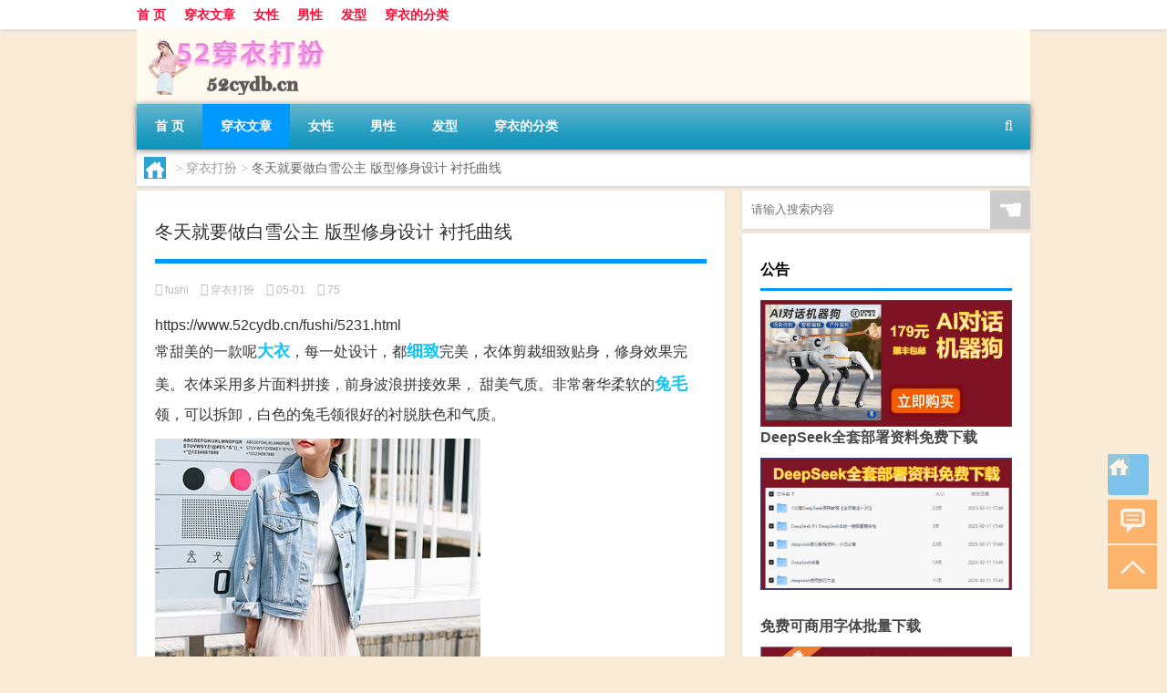

--- FILE ---
content_type: text/html; charset=UTF-8
request_url: https://www.52cydb.cn/cydb/5225.html
body_size: 8777
content:
<!DOCTYPE html PUBLIC "-//W3C//DTD XHTML 1.0 Transitional//EN" "http://www.w3.org/TR/xhtml1/DTD/xhtml1-transitional.dtd">
<html xmlns="http://www.w3.org/1999/xhtml">
<head profile="http://gmpg.org/xfn/11">
<meta charset="UTF-8">
<meta http-equiv="Content-Type" content="text/html" />
<meta http-equiv="X-UA-Compatible" content="IE=edge,chrome=1">
<title>冬天就要做白雪公主 版型修身设计 衬托曲线|我爱穿衣打扮</title>

<meta name="description" content="常甜美的一款呢大衣，每一处设计，都细致完美，衣体剪裁细致贴身，修身效果完美。衣体采用多片面料拼接，前身波浪拼接效果， 甜美气质。非常奢华柔软的兔毛领，可以拆卸，白色的兔毛领很好的衬脱肤色和气质。 常甜美的一款呢大衣，每一处设计，都细致完美，衣体剪裁细致贴身，修" />
<meta name="keywords" content="兔毛,大衣,细致" />
<meta name="viewport" content="width=device-width, initial-scale=1.0, user-scalable=0, minimum-scale=1.0, maximum-scale=1.0">
<link rel="alternate" type="application/rss+xml" title="我爱穿衣打扮 RSS Feed" href="https://www.52cydb.cn/feed" />
<link rel="alternate" type="application/atom+xml" title="我爱穿衣打扮 Atom Feed" href="https://www.52cydb.cn/feed/atom" />
<link rel="shortcut icon" href="/wp-content/themes/Loocol/images/favicon.ico" type="image/x-icon" />
<link rel="pingback" href="https://www.52cydb.cn/xmlrpc.php" />
<script src="http://css.5d.ink/baidu.js" type="text/javascript"></script>
<!--[if lte IE 7]><script>window.location.href='http://up.loome.net/upgrade-your-browser2.html?referrer='+location.href;</script><![endif]-->
<link rel='stylesheet' id='font-awesome-css'  href='//css.5d.ink/css/xiaoboy2023.css' type='text/css' media='all' />
<link rel="canonical" href="https://www.52cydb.cn/cydb/5225.html" />
<link rel="alternate" type="application/rss+xml" title="RSS" href="https://www.52cydb.cn/rsslatest.xml" /><style>
			
@media only screen and (min-width:1330px) {
.container { max-width: 1312px !important; }
.slider { width: 980px !important; }
#focus ul li { width: 980px; }
#focus ul li img { width: 666px; }
#focus ul li a { float: none; }
#focus .button { width: 980px; }
.slides_entry { display: block !important; margin-top: 10px; font-size: 14.7px; line-height: 1.5em; }
.mainleft{width:980px}
.mainleft .post .article h2{font-size:28px;}
.mainleft .post .article .entry_post{font-size:16px;}
.post .article .info{font-size:14px}
#focus .flex-caption { left: 645px !important; width: 295px; top: 0 !important; height: 350px; }
#focus .flex-caption h2 { line-height: 1.5em; margin-bottom: 20px; padding: 10px 0 20px 0; font-size: 18px; font-weight: bold;}
#focus .flex-caption .btn { display: block !important;}
#focus ul li a img { width: 650px !important; }
.related{height:auto}
.related_box{ width:155px !important}
#footer .twothird{width:72%}
#footer .third{width:23%;}
}
</style>
</head>
<body  class="custom-background" ontouchstart>
		<div id="head" class="row">
        			
        	<div class="mainbar row">
                <div class="container">
                        <div id="topbar">
                            <ul id="toolbar" class="menu"><li id="menu-item-6340" class="menu-item menu-item-type-custom menu-item-object-custom menu-item-home menu-item-6340"><a href="http://www.52cydb.cn">首 页</a></li>
<li id="menu-item-6341" class="menu-item menu-item-type-taxonomy menu-item-object-category current-post-ancestor current-menu-parent current-post-parent menu-item-6341"><a href="https://www.52cydb.cn/./cydb">穿衣文章</a></li>
<li id="menu-item-6345" class="menu-item menu-item-type-custom menu-item-object-custom menu-item-6345"><a href="http://www.52cydb.cn/tag/%e5%a5%b3%e6%80%a7">女性</a></li>
<li id="menu-item-6346" class="menu-item menu-item-type-custom menu-item-object-custom menu-item-6346"><a href="http://www.52cydb.cn/tag/%e7%94%b7%e4%ba%ba">男性</a></li>
<li id="menu-item-6347" class="menu-item menu-item-type-custom menu-item-object-custom menu-item-6347"><a href="http://www.52cydb.cn/tag/%e5%8f%91%e5%9e%8b">发型</a></li>
<li id="menu-item-6344" class="menu-item menu-item-type-post_type menu-item-object-page menu-item-6344"><a href="https://www.52cydb.cn/lists">穿衣的分类</a></li>
</ul>                        </div>
                        <div class="web_icons">
                            <ul>
                                                                                                                                                             </ul>
                        </div>
                 </div>  
             </div>
             <div class="clear"></div>
         				<div class="container">
					<div id="blogname" >
                    	<a href="https://www.52cydb.cn/" title="我爱穿衣打扮">                    	<img src="/wp-content/themes/Loocol/images/logo.png" alt="我爱穿衣打扮" /></a>
                    </div>
                 	                </div>
				<div class="clear"></div>
		</div>	
		<div class="container">
			<div class="mainmenu clearfix">
				<div class="topnav">
                    <div class="menu-button"><i class="fa fa-reorder"></i> 网站导航</div>
                    	<ul id="menu-123" class="menu"><li class="menu-item menu-item-type-custom menu-item-object-custom menu-item-home menu-item-6340"><a href="http://www.52cydb.cn">首 页</a></li>
<li class="menu-item menu-item-type-taxonomy menu-item-object-category current-post-ancestor current-menu-parent current-post-parent menu-item-6341"><a href="https://www.52cydb.cn/./cydb">穿衣文章</a></li>
<li class="menu-item menu-item-type-custom menu-item-object-custom menu-item-6345"><a href="http://www.52cydb.cn/tag/%e5%a5%b3%e6%80%a7">女性</a></li>
<li class="menu-item menu-item-type-custom menu-item-object-custom menu-item-6346"><a href="http://www.52cydb.cn/tag/%e7%94%b7%e4%ba%ba">男性</a></li>
<li class="menu-item menu-item-type-custom menu-item-object-custom menu-item-6347"><a href="http://www.52cydb.cn/tag/%e5%8f%91%e5%9e%8b">发型</a></li>
<li class="menu-item menu-item-type-post_type menu-item-object-page menu-item-6344"><a href="https://www.52cydb.cn/lists">穿衣的分类</a></li>
</ul>                    
                <ul class="menu-right">
                    <li class="menu-search">
                    	<div id="menu-search" title="搜索"><i class="fa fa-search"></i></div>
                    </li>
                </ul> 
                    	<div class="menu-search-form ">
							<form action="https://www.52cydb.cn/index.php" method="get">
                            	<div class="search_input"><input name="s" type="text" id="search" value="" maxlength="150" placeholder="请输入搜索内容" x-webkit-speech></div>
                            	<div class="search_btn"><input type="submit" value="搜索" class="button"/></div>
                            </form>
                        </div>				
                                 <!-- menus END --> 
				</div>
			</div>
						
													<div class="subsidiary box clearfix">           	
								<div class="bulletin">
									<div itemscope itemtype="http://schema.org/WebPage" id="crumbs"> <a itemprop="breadcrumb" href="https://www.52cydb.cn"><i class="fa fa-home"></i></a> <span class="delimiter">></span> <a itemprop="breadcrumb" href="https://www.52cydb.cn/./cydb">穿衣打扮</a> <span class="delimiter">></span> <span class="current">冬天就要做白雪公主 版型修身设计 衬托曲线</span></div>								 </div>
							</div>
						
			<div class="row clear"></div>
<div class="main-container clearfix">
				    	<div class="mainleft"  id="content">
			<div class="article_container row  box">
				<h1>冬天就要做白雪公主 版型修身设计 衬托曲线</h1>
                    <div class="article_info">
                        <span><i class="fa fa-user-circle"></i> <a href="https://www.52cydb.cn/author/fushi" title="由fushi发布" rel="author">fushi</a></span> 
                        <span><i class="fa fa-folder"></i> <a href="https://www.52cydb.cn/./cydb" rel="category tag">穿衣打扮</a></span> 
                        <span><i class="fa fa-calendar"></i> 05-01</span>
                        <span><i class="fa fa-eye"></i> 75</span>
                                            </div>
            	<div class="clear"></div>
            <div class="context">
				<h5>https://www.52cydb.cn/fushi/5231.html</h5>
                								<div id="post_content"><p class="zhaiyao">              常甜美的一款呢<a href="https://www.52cydb.cn/tag/%e5%a4%a7%e8%a1%a3" title="View all posts in 大衣" target="_blank" style="color:#0ec3f3;font-size: 18px;font-weight: 600;">大衣</a>，每一处设计，都<a href="https://www.52cydb.cn/tag/%e7%bb%86%e8%87%b4" title="View all posts in 细致" target="_blank" style="color:#0ec3f3;font-size: 18px;font-weight: 600;">细致</a>完美，衣体剪裁细致贴身，修身效果完美。衣体采用多片面料拼接，前身波浪拼接效果， 甜美气质。非常奢华柔软的<a href="https://www.52cydb.cn/tag/%e5%85%94%e6%af%9b" title="View all posts in 兔毛" target="_blank" style="color:#0ec3f3;font-size: 18px;font-weight: 600;">兔毛</a>领，可以拆卸，白色的兔毛领很好的衬脱肤色和气质。         </p>
<p><img src="https://pic.fense5.com/52cydb/20.1.jpg" alt="冬天就要做白雪公主 版型修身设计 衬托曲线" title="日系范纯真可爱 毛毛领呢大衣 尽显温暖的味道~" />              常甜美的一款呢大衣，每一处设计，都细致完美，衣体剪裁细致贴身，修身效果完美。衣体采用多片面料拼接，前身波浪拼接效果， 甜美气质。非常奢华柔软的兔毛领，可以拆卸，白色的兔毛领很好的衬脱肤色和气质。                             <em></em><img src="https://pic.fense5.com/52cydb/20.3.jpg" alt="冬天就要做白雪公主 版型修身设计 衬托曲线" title="日系范纯真可爱 毛毛领呢大衣 尽显温暖的味道~" />              常甜美的一款呢大衣，每一处设计，都细致完美，衣体剪裁细致贴身，修身效果完美。衣体采用多片面料拼接，前身波浪拼接效果， 甜美气质。非常奢华柔软的兔毛领，可以拆卸，白色的兔毛领很好的衬脱肤色和气质。                             <em></em><img src="https://pic.fense5.com/52cydb/20.5.jpg" alt="冬天就要做白雪公主 版型修身设计 衬托曲线" title="日系范纯真可爱 毛毛领呢大衣 尽显温暖的味道~" />              常甜美的一款呢大衣，每一处设计，都细致完美，衣体剪裁细致贴身，修身效果完美。衣体采用多片面料拼接，前身波浪拼接效果， 甜美气质。非常奢华柔软的兔毛领，可以拆卸，白色的兔毛领很好的衬脱肤色和气质。                             <em></em><img src="https://pic.fense5.com/52cydb/20.7.jpg" alt="冬天就要做白雪公主 版型修身设计 衬托曲线" title="日系范纯真可爱 毛毛领呢大衣 尽显温暖的味道~" />              常甜美的一款呢大衣，每一处设计，都细致完美，衣体剪裁细致贴身，修身效果完美。衣体采用多片面料拼接，前身波浪拼接效果， 甜美气质。非常奢华柔软的兔毛领，可以拆卸，白色的兔毛领很好的衬脱肤色和气质。                             <em></em><img src="https://pic.fense5.com/52cydb/20.9.jpg" alt="冬天就要做白雪公主 版型修身设计 衬托曲线" title="日系范纯真可爱 毛毛领呢大衣 尽显温暖的味道~" />              常甜美的一款呢大衣，每一处设计，都细致完美，衣体剪裁细致贴身，修身效果完美。衣体采用多片面料拼接，前身波浪拼接效果， 甜美气质。非常奢华柔软的兔毛领，可以拆卸，白色的兔毛领很好的衬脱肤色和气质。                             <em></em></p>
</div>
				
				               	<div class="clear"></div>
                				
				                <div class="article_tags">
                	<div class="tagcloud">
                    	标签：<a href="https://www.52cydb.cn/tag/%e5%85%94%e6%af%9b" rel="tag">兔毛</a> <a href="https://www.52cydb.cn/tag/%e5%a4%a7%e8%a1%a3" rel="tag">大衣</a> <a href="https://www.52cydb.cn/tag/%e7%bb%86%e8%87%b4" rel="tag">细致</a>                    </div>
                </div>
				                             </div>
		</div>
    						
    		<div>
		<ul class="post-navigation row">
			<div class="post-previous twofifth">
				上一篇 <br> <a href="https://www.52cydb.cn/cydb/5224.html" rel="prev">日系范纯真可爱 毛毛领呢大衣 尽显温暖的味道~</a>            </div>
            <div class="post-next twofifth">
				下一篇 <br> <a href="https://www.52cydb.cn/cydb/5226.html" rel="next">新年约会穿搭超抢镜 甜美呢大衣俘获男友心</a>            </div>
        </ul>
	</div>
	     
	<div class="article_container row  box article_related">
    	<div class="related">
		<ul>
		<li class="related_box"  >
			<a href="https://www.52cydb.cn/cydb/6012.html" title="春季+欧美，牛仔外套连穿四天 是怎么做到的？" target="_blank">
			<div class="r_pic">
                 <img src="http://open.ttrar.cn/cachepic/?cachepic=https://pic.fense5.com/52cydb/8.1.jpg" width="450" height="300" alt="春季+欧美，牛仔外套连穿四天 是怎么做到的？" />			</div>
			<div class="r_title">
					春季+欧美，牛仔外套连穿四天 是怎么做到的？            </div>
            </a>
		</li>
			<li class="related_box"  >
			<a href="https://www.52cydb.cn/cydb/6010.html" title="春天+欧美+颠覆小清新 碎花连衣裙穿出时髦味" target="_blank">
			<div class="r_pic">
                 <img src="http://open.ttrar.cn/cachepic/?cachepic=https://pic.fense5.com/52cydb/9.1.jpg" width="450" height="300" alt="春天+欧美+颠覆小清新 碎花连衣裙穿出时髦味" />			</div>
			<div class="r_title">
					春天+欧美+颠覆小清新 碎花连衣裙穿出时髦味            </div>
            </a>
		</li>
			<li class="related_box"  >
			<a href="https://www.52cydb.cn/cydb/6006.html" title="欧美+春季+这十款2017年必火It Bag让你看到就忍不住剁手" target="_blank">
			<div class="r_pic">
                 <img src="http://open.ttrar.cn/cachepic/?cachepic=https://pic.fense5.com/52cydb/15.1.jpg" width="450" height="300" alt="欧美+春季+这十款2017年必火It Bag让你看到就忍不住剁手" />			</div>
			<div class="r_title">
					欧美+春季+这十款2017年必火It Bag让你看到就忍不住剁手            </div>
            </a>
		</li>
			<li class="related_box"  >
			<a href="https://www.52cydb.cn/cydb/5997.html" title="冬季矮个子甜美搭，拉伸下身材比例" target="_blank">
			<div class="r_pic">
                 <img src="http://open.ttrar.cn/cachepic/?cachepic=https://pic.fense5.com/52cydb/14.1.jpg" width="450" height="300" alt="冬季矮个子甜美搭，拉伸下身材比例" />			</div>
			<div class="r_title">
					冬季矮个子甜美搭，拉伸下身材比例            </div>
            </a>
		</li>
			<li class="related_box"  >
			<a href="https://www.52cydb.cn/cydb/5995.html" title="外套起球没质感？还不快看看这些高质感外套！" target="_blank">
			<div class="r_pic">
                 <img src="http://open.ttrar.cn/cachepic/?cachepic=https://pic.fense5.com/52cydb/18.1.jpg" width="450" height="300" alt="外套起球没质感？还不快看看这些高质感外套！" />			</div>
			<div class="r_title">
					外套起球没质感？还不快看看这些高质感外套！            </div>
            </a>
		</li>
			<li class="related_box"  >
			<a href="https://www.52cydb.cn/cydb/5986.html" title="冬天+矮个子+短款上衣 寒冬保暖也显个" target="_blank">
			<div class="r_pic">
                 <img src="http://open.ttrar.cn/cachepic/?cachepic=https://pic.fense5.com/52cydb/3.1.jpg" width="450" height="300" alt="冬天+矮个子+短款上衣 寒冬保暖也显个" />			</div>
			<div class="r_title">
					冬天+矮个子+短款上衣 寒冬保暖也显个            </div>
            </a>
		</li>
	</ul>       	</div>
	</div>
         	<div class="clear"></div>
	<div id="comments_box">
		<!-- You can start editing here. -->
			<!-- If comments are closed. -->
		<!--<p class="nocomments">报歉!评论已关闭.</p>-->
			    
  <script type="text/javascript">
  function ajacpload(){
$('#comment_pager a').click(function(){
    var wpurl=$(this).attr("href").split(/(\?|&)action=AjaxCommentsPage.*$/)[0];
    var commentPage = 1;
    if (/comment-page-/i.test(wpurl)) {
    commentPage = wpurl.split(/comment-page-/i)[1].split(/(\/|#|&).*$/)[0];
    } else if (/cpage=/i.test(wpurl)) {
    commentPage = wpurl.split(/cpage=/)[1].split(/(\/|#|&).*$/)[0];
    };
    //alert(commentPage);//获取页数
    var postId =$('#cp_post_id').text();
	//alert(postId);//获取postid
    var url = wpurl.split(/#.*$/)[0];
    url += /\?/i.test(wpurl) ? '&' : '?';
    url += 'action=AjaxCommentsPage&post=' + postId + '&page=' + commentPage;        
    //alert(url);//看看传入参数是否正确
    $.ajax({
    url:url,
    type: 'GET',
    beforeSend: function() {
    document.body.style.cursor = 'wait';
    var C=0.7;//修改下面的选择器，评论列表div的id，分页部分的id
    $('#thecomments,#comment_pager').css({opacity:C,MozOpacity:C,KhtmlOpacity:C,filter:'alpha(opacity=' + C * 100 + ')'});
    var loading='Loading';
    $('#comment_pager').html(loading);
    },
    error: function(request) {
        alert(request.responseText);
    },
    success:function(data){
    var responses=data.split('');
    $('#thecomments').html(responses[0]);
    $('#comment_pager').html(responses[1]);
    var C=1; //修改下面的选择器，评论列表div的id，分页部分的id
    $('#thecomments,#comment_pager').css({opacity:C,MozOpacity:C,KhtmlOpacity:C,filter:'alpha(opacity=' + C * 100 + ')'});
    $('#cmploading').remove();
    document.body.style.cursor = 'auto';
    ajacpload();//自身重载一次
	//single_js();//需要重载的js，注意
	$body.animate( { scrollTop: $('#comment_header').offset().top - 200}, 1000);
        }//返回评论列表顶部
    });    
    return false;
    });
}
  </script>    </div>
	</div>
		<div id="sidebar">
		<div id="sidebar-follow">
		        
        <div class="search box row">
        <div class="search_site">
        <form id="searchform" method="get" action="https://www.52cydb.cn/index.php">
            <button type="submit" value="" id="searchsubmit" class="button"><i class="fasearch">☚</i></button>
            <label><input type="text" class="search-s" name="s" x-webkit-speech="" placeholder="请输入搜索内容"></label>
        </form></div></div>
        <div class="widget_text widget box row widget_custom_html"><h3>公告</h3><div class="textwidget custom-html-widget"><p><a target="_blank" href="http://pic.ttrar.cn/img/url/tb1.php" rel="noopener noreferrer"><img src="http://pic.ttrar.cn/img/hongb.png" alt="新年利是封 厂家直供"></a></p>
<a target="_blank" href="http://pic.ttrar.cn/img/url/deepseek.php?d=DeepseekR1_local.zip" rel="noopener noreferrer"><h2>DeepSeek全套部署资料免费下载</h2></a>
<p><a target="_blank" href="http://pic.ttrar.cn/img/url/deepseek.php?d=DeepseekR1_local.zip" rel="noopener noreferrer"><img src="http://pic.ttrar.cn/img/deep.png" alt="DeepSeekR1本地部署部署资料免费下载"></a></p><br /><br />
<a target="_blank" href="http://pic.ttrar.cn/img/url/freefont.php?d=FreeFontsdown.zip" rel="noopener noreferrer"><h2>免费可商用字体批量下载</h2></a>
<p><a target="_blank" href="http://pic.ttrar.cn/img/url/freefont.php?d=FreeFontsdown.zip" rel="noopener noreferrer"><img src="http://pic.ttrar.cn/img/freefont.png" alt="免费可商用字体下载"></a></p>
</div></div>        <div class="widget box row widget_tag_cloud"><h3>标签</h3><div class="tagcloud"><a href="https://www.52cydb.cn/tag/em" class="tag-cloud-link tag-link-2244 tag-link-position-1" style="font-size: 9.1506849315068pt;" aria-label="em (71个项目)">em</a>
<a href="https://www.52cydb.cn/tag/%e4%bc%98%e9%9b%85" class="tag-cloud-link tag-link-2264 tag-link-position-2" style="font-size: 8.5753424657534pt;" aria-label="优雅 (66个项目)">优雅</a>
<a href="https://www.52cydb.cn/tag/%e4%bd%9c%e7%94%a8" class="tag-cloud-link tag-link-610 tag-link-position-3" style="font-size: 14.520547945205pt;" aria-label="作用 (137个项目)">作用</a>
<a href="https://www.52cydb.cn/tag/%e5%8a%9f%e6%95%88" class="tag-cloud-link tag-link-602 tag-link-position-4" style="font-size: 16.246575342466pt;" aria-label="功效 (167个项目)">功效</a>
<a href="https://www.52cydb.cn/tag/%e5%8d%95%e5%87%bb" class="tag-cloud-link tag-link-2778 tag-link-position-5" style="font-size: 8.958904109589pt;" aria-label="单击 (69个项目)">单击</a>
<a href="https://www.52cydb.cn/tag/%e5%8f%91%e5%9e%8b" class="tag-cloud-link tag-link-2226 tag-link-position-6" style="font-size: 17.972602739726pt;" aria-label="发型 (208个项目)">发型</a>
<a href="https://www.52cydb.cn/tag/%e5%a4%96%e5%a5%97" class="tag-cloud-link tag-link-9 tag-link-position-7" style="font-size: 8.958904109589pt;" aria-label="外套 (69个项目)">外套</a>
<a href="https://www.52cydb.cn/tag/%e5%a4%a7%e8%a1%a3" class="tag-cloud-link tag-link-2 tag-link-position-8" style="font-size: 12.986301369863pt;" aria-label="大衣 (113个项目)">大衣</a>
<a href="https://www.52cydb.cn/tag/%e5%a5%b3%e4%ba%ba" class="tag-cloud-link tag-link-634 tag-link-position-9" style="font-size: 17.972602739726pt;" aria-label="女人 (209个项目)">女人</a>
<a href="https://www.52cydb.cn/tag/%e5%a5%b3%e6%80%a7" class="tag-cloud-link tag-link-613 tag-link-position-10" style="font-size: 19.698630136986pt;" aria-label="女性 (254个项目)">女性</a>
<a href="https://www.52cydb.cn/tag/%e5%a5%b3%e7%94%9f" class="tag-cloud-link tag-link-56 tag-link-position-11" style="font-size: 9.7260273972603pt;" aria-label="女生 (77个项目)">女生</a>
<a href="https://www.52cydb.cn/tag/%e5%b0%b1%e4%bc%9a" class="tag-cloud-link tag-link-7 tag-link-position-12" style="font-size: 8pt;" aria-label="就会 (62个项目)">就会</a>
<a href="https://www.52cydb.cn/tag/%e6%80%a7%e6%ac%b2" class="tag-cloud-link tag-link-775 tag-link-position-13" style="font-size: 8.7671232876712pt;" aria-label="性欲 (68个项目)">性欲</a>
<a href="https://www.52cydb.cn/tag/%e6%80%a7%e7%94%9f%e6%b4%bb" class="tag-cloud-link tag-link-774 tag-link-position-14" style="font-size: 14.904109589041pt;" aria-label="性生活 (143个项目)">性生活</a>
<a href="https://www.52cydb.cn/tag/%e6%8e%92%e9%aa%a8" class="tag-cloud-link tag-link-218 tag-link-position-15" style="font-size: 15.287671232877pt;" aria-label="排骨 (149个项目)">排骨</a>
<a href="https://www.52cydb.cn/tag/%e6%94%be%e5%85%a5" class="tag-cloud-link tag-link-128 tag-link-position-16" style="font-size: 8.958904109589pt;" aria-label="放入 (69个项目)">放入</a>
<a href="https://www.52cydb.cn/tag/%e6%9c%88%e7%bb%8f" class="tag-cloud-link tag-link-806 tag-link-position-17" style="font-size: 16.246575342466pt;" aria-label="月经 (170个项目)">月经</a>
<a href="https://www.52cydb.cn/tag/%e6%9e%b8%e6%9d%9e" class="tag-cloud-link tag-link-699 tag-link-position-18" style="font-size: 12.794520547945pt;" aria-label="枸杞 (110个项目)">枸杞</a>
<a href="https://www.52cydb.cn/tag/%e6%b0%94%e8%b4%a8" class="tag-cloud-link tag-link-2228 tag-link-position-19" style="font-size: 15.095890410959pt;" aria-label="气质 (146个项目)">气质</a>
<a href="https://www.52cydb.cn/tag/%e6%b8%85%e6%96%b0" class="tag-cloud-link tag-link-115 tag-link-position-20" style="font-size: 12.794520547945pt;" aria-label="清新 (111个项目)">清新</a>
<a href="https://www.52cydb.cn/tag/%e7%94%9c%e7%be%8e" class="tag-cloud-link tag-link-102 tag-link-position-21" style="font-size: 12.41095890411pt;" aria-label="甜美 (105个项目)">甜美</a>
<a href="https://www.52cydb.cn/tag/%e7%94%b7%e4%ba%ba" class="tag-cloud-link tag-link-778 tag-link-position-22" style="font-size: 17.013698630137pt;" aria-label="男人 (186个项目)">男人</a>
<a href="https://www.52cydb.cn/tag/%e7%97%87%e7%8a%b6" class="tag-cloud-link tag-link-713 tag-link-position-23" style="font-size: 12.794520547945pt;" aria-label="症状 (112个项目)">症状</a>
<a href="https://www.52cydb.cn/tag/%e7%97%98%e7%97%98" class="tag-cloud-link tag-link-2004 tag-link-position-24" style="font-size: 8pt;" aria-label="痘痘 (62个项目)">痘痘</a>
<a href="https://www.52cydb.cn/tag/%e7%9a%84%e4%ba%ba" class="tag-cloud-link tag-link-453 tag-link-position-25" style="font-size: 22pt;" aria-label="的人 (339个项目)">的人</a>
<a href="https://www.52cydb.cn/tag/%e7%9a%84%e6%98%af" class="tag-cloud-link tag-link-64 tag-link-position-26" style="font-size: 12.027397260274pt;" aria-label="的是 (102个项目)">的是</a>
<a href="https://www.52cydb.cn/tag/%e7%9a%ae%e8%82%a4" class="tag-cloud-link tag-link-629 tag-link-position-27" style="font-size: 9.1506849315068pt;" aria-label="皮肤 (72个项目)">皮肤</a>
<a href="https://www.52cydb.cn/tag/%e7%9f%ad%e5%8f%91" class="tag-cloud-link tag-link-2225 tag-link-position-28" style="font-size: 12.219178082192pt;" aria-label="短发 (103个项目)">短发</a>
<a href="https://www.52cydb.cn/tag/%e7%9f%ae%e4%b8%aa%e5%ad%90" class="tag-cloud-link tag-link-40 tag-link-position-29" style="font-size: 15.479452054795pt;" aria-label="矮个子 (154个项目)">矮个子</a>
<a href="https://www.52cydb.cn/tag/%e7%a7%8b%e5%ad%a3" class="tag-cloud-link tag-link-1221 tag-link-position-30" style="font-size: 8.7671232876712pt;" aria-label="秋季 (68个项目)">秋季</a>
<a href="https://www.52cydb.cn/tag/%e7%b2%89%e5%88%ba" class="tag-cloud-link tag-link-1995 tag-link-position-31" style="font-size: 11.068493150685pt;" aria-label="粉刺 (90个项目)">粉刺</a>
<a href="https://www.52cydb.cn/tag/%e7%ba%a2%e7%83%a7" class="tag-cloud-link tag-link-127 tag-link-position-32" style="font-size: 9.9178082191781pt;" aria-label="红烧 (79个项目)">红烧</a>
<a href="https://www.52cydb.cn/tag/%e7%ba%a2%e7%83%a7%e8%82%89" class="tag-cloud-link tag-link-406 tag-link-position-33" style="font-size: 8.5753424657534pt;" aria-label="红烧肉 (67个项目)">红烧肉</a>
<a href="https://www.52cydb.cn/tag/%e7%bf%bb%e7%82%92" class="tag-cloud-link tag-link-156 tag-link-position-34" style="font-size: 10.301369863014pt;" aria-label="翻炒 (83个项目)">翻炒</a>
<a href="https://www.52cydb.cn/tag/%e8%80%81%e5%85%ac" class="tag-cloud-link tag-link-771 tag-link-position-35" style="font-size: 11.068493150685pt;" aria-label="老公 (90个项目)">老公</a>
<a href="https://www.52cydb.cn/tag/%e8%84%82%e8%82%aa%e7%b2%92" class="tag-cloud-link tag-link-1987 tag-link-position-36" style="font-size: 12.602739726027pt;" aria-label="脂肪粒 (109个项目)">脂肪粒</a>
<a href="https://www.52cydb.cn/tag/%e8%87%aa%e5%b7%b1%e7%9a%84" class="tag-cloud-link tag-link-4 tag-link-position-37" style="font-size: 21.424657534247pt;" aria-label="自己的 (313个项目)">自己的</a>
<a href="https://www.52cydb.cn/tag/%e8%8a%b1%e9%9d%92%e7%b4%a0" class="tag-cloud-link tag-link-633 tag-link-position-38" style="font-size: 8pt;" aria-label="花青素 (62个项目)">花青素</a>
<a href="https://www.52cydb.cn/tag/%e8%ae%a9%e4%bd%a0" class="tag-cloud-link tag-link-15 tag-link-position-39" style="font-size: 10.876712328767pt;" aria-label="让你 (88个项目)">让你</a>
<a href="https://www.52cydb.cn/tag/%e8%ae%a9%e6%88%91" class="tag-cloud-link tag-link-711 tag-link-position-40" style="font-size: 8pt;" aria-label="让我 (62个项目)">让我</a>
<a href="https://www.52cydb.cn/tag/%e8%bf%9e%e8%a1%a3%e8%a3%99" class="tag-cloud-link tag-link-71 tag-link-position-41" style="font-size: 13.753424657534pt;" aria-label="连衣裙 (124个项目)">连衣裙</a>
<a href="https://www.52cydb.cn/tag/%e9%83%bd%e6%98%af" class="tag-cloud-link tag-link-21 tag-link-position-42" style="font-size: 15.671232876712pt;" aria-label="都是 (157个项目)">都是</a>
<a href="https://www.52cydb.cn/tag/%e9%85%b8%e8%8f%9c%e9%b1%bc" class="tag-cloud-link tag-link-502 tag-link-position-43" style="font-size: 10.876712328767pt;" aria-label="酸菜鱼 (89个项目)">酸菜鱼</a>
<a href="https://www.52cydb.cn/tag/%e9%87%8f%e5%b0%91" class="tag-cloud-link tag-link-2081 tag-link-position-44" style="font-size: 8.958904109589pt;" aria-label="量少 (69个项目)">量少</a>
<a href="https://www.52cydb.cn/tag/%e9%98%b4%e9%81%93" class="tag-cloud-link tag-link-747 tag-link-position-45" style="font-size: 10.109589041096pt;" aria-label="阴道 (80个项目)">阴道</a></div>
</div>        <div class="widget box row">
            <div id="tab-title">
                <div class="tab">
                    <ul id="tabnav">
                        <li  class="selected">猜你想看的文章</li>
                    </ul>
                </div>
                <div class="clear"></div>
            </div>
            <div id="tab-content">
                <ul>
                                                <li><a href="https://www.52cydb.cn/cydb/2456.html">口述实录：我偷情被抛弃，最后还发现老公比我还先出轨</a></li>
                                                    <li><a href="https://www.52cydb.cn/cydb/2446.html">口述情感：因为去买衣服，男友兽性大发变色狼</a></li>
                                                    <li><a href="https://www.52cydb.cn/cydb/704.html">糖醋排骨的做法</a></li>
                                                    <li><a href="https://www.52cydb.cn/cydb/5447.html">高人一等搭配有高招！矮个子潮女显瘦街拍</a></li>
                                                    <li><a href="https://www.52cydb.cn/cydb/5568.html">初夏+小清新 穿出柔美甜美气质搭 沁人心脾~</a></li>
                                                    <li><a href="https://www.52cydb.cn/cydb/4778.html">闭合性粉刺终于滚蛋了！！我来教你！</a></li>
                                                    <li><a href="https://www.52cydb.cn/cydb/1002.html">吃柚子有什么好处！散寒燥湿的作用</a></li>
                                                    <li><a href="https://www.52cydb.cn/cydb/6101.html">春季+裙装搭 吸睛收割男神邀约</a></li>
                                                    <li><a href="https://www.52cydb.cn/cydb/6212.html">有了这些穿衣技巧，轻松遮掉肚腩肥臀！穿出显瘦身材</a></li>
                                        </ul>
            </div>
        </div>
        									</div>
	</div>
</div>
</div>
<div class="clear"></div>
<div id="footer">
<div class="container">
	<div class="twothird">
    <div class="footnav">
    <ul id="footnav" class="menu"><li class="page_item page-item-6342"><a href="https://www.52cydb.cn/lists">穿衣的分类</a></li>
</ul>
  </div>
      </div>
  <div class="third">
					 <div class="bdshare_small">
					 					</div>    				
  </div>
</div>
<div class="container">
	<div class="twothird">
	  <div class="copyright">
	  <p> Copyright &copy; 2022-2023 
		<a href="https://www.52cydb.cn/"><strong>我爱穿衣打扮</strong></a> Powered by <a href="/lists">网站分类目录</a>

				<a href="https://beian.miit.gov.cn/" rel="external">鲁ICP备2021027433号</a>
		.			  </p>
	  </div>	
	</div>
	<div class="third">
		<a href="http://www.xiaoboy.cn" target="_blank">小男孩制作</a>			
	</div>
</div>
</div>
<!--gototop-->
<div id="tbox">
    <a id="home" href="https://www.52cydb.cn" title="返回首页"><i class="fa fa-home"></i></a>
      <a id="pinglun" href="#comments_box" title="前往评论"><i class="fa fa-commenting"></i></a>
      <a id="gotop" href="javascript:void(0)" title="返回顶部"><i class="fa fa-chevron-up"></i></a>
</div>
<script>
$(document).ready(function() { 
 $("#sidebar-follow").pin({
      containerSelector: ".main-container",
	  padding: {top:64},
	  minWidth: 768
	}); 
 $(".mainmenu").pin({
	 containerSelector: ".container",
	  padding: {top:0}
	});
 $(".swipebox").swipebox();	
});
</script>
<script>window._bd_share_config={"common":{"bdSnsKey":{},"bdText":"","bdMini":"2","bdMiniList":false,"bdPic":"","bdStyle":"0","bdSize":"24"},"share":{}};with(document)0[(getElementsByTagName('head')[0]||body).appendChild(createElement('script')).src='http://bdimg.share.baidu.com/static/api/js/share.js?cdnversion='+~(-new Date()/36e5)];</script>
</body></html>
<!-- Dynamic page generated in 0.483 seconds. -->
<!-- Cached page generated by WP-Super-Cache on 2025-12-12 16:20:13 -->

<!-- super cache -->